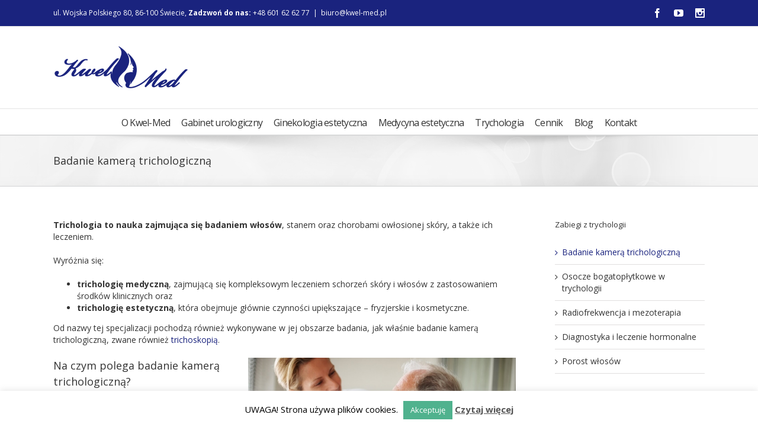

--- FILE ---
content_type: text/html; charset=UTF-8
request_url: https://kwel-med.pl/trychologia/badanie-kamera-trichologiczna/
body_size: 13991
content:
<!DOCTYPE html>
<html class="" xmlns="https://www.w3.org/1999/xhtml" lang="pl-PL" prefix="og: http://ogp.me/ns# fb: http://ogp.me/ns/fb#">
<head>
	
	<meta http-equiv="Content-Type" content="text/html; charset=utf-8"/>

	<title>Badanie kamerą trichologiczną Bydgoszcz, Świecie - Kwel-Med</title>

	<!--[if lte IE 8]>
	<script type="text/javascript" src="https://kwel-med.pl/wp-content/themes/Avada/assets/js/html5shiv.js"></script>
	<![endif]-->

	
	<meta name="viewport" content="width=device-width, initial-scale=1" />
			<link rel="shortcut icon" href="https://kwel-med.pl/wp-content/uploads/2018/01/favicon.ico" type="image/x-icon" />
	
			<!-- For iPhone -->
		<link rel="apple-touch-icon-precomposed" href="https://kwel-med.pl/wp-content/uploads/2018/01/apple-icon-57x57.png">
	
			<!-- For iPhone 4 Retina display -->
		<link rel="apple-touch-icon-precomposed" sizes="114x114" href="https://kwel-med.pl/wp-content/uploads/2018/01/apple-icon-114x114.png">
	
			<!-- For iPad -->
		<link rel="apple-touch-icon-precomposed" sizes="72x72" href="https://kwel-med.pl/wp-content/uploads/2018/01/apple-icon-72x72.png">
	
			<!-- For iPad Retina display -->
		<link rel="apple-touch-icon-precomposed" sizes="144x144" href="https://kwel-med.pl/wp-content/uploads/2018/01/apple-icon-144x144.png">
	
	
<!-- This site is optimized with the Yoast SEO plugin v11.6 - https://yoast.com/wordpress/plugins/seo/ -->
<meta name="description" content="Gabinet medycyny estetycznej Kwel-Med zajmuje się zaganieniami z trychologii w tym badaniem kamerą trichologiczną.Zapraszamy pacjentów z Bydgoszczy i okolic"/>
<link rel="canonical" href="https://kwel-med.pl/trychologia/badanie-kamera-trichologiczna/" />
<meta property="og:locale" content="pl_PL" />
<meta property="og:type" content="article" />
<meta property="og:title" content="Badanie kamerą trichologiczną Bydgoszcz, Świecie - Kwel-Med" />
<meta property="og:description" content="Gabinet medycyny estetycznej Kwel-Med zajmuje się zaganieniami z trychologii w tym badaniem kamerą trichologiczną.Zapraszamy pacjentów z Bydgoszczy i okolic" />
<meta property="og:url" content="https://kwel-med.pl/trychologia/badanie-kamera-trichologiczna/" />
<meta property="og:site_name" content="Kwel-Med" />
<meta property="og:image" content="https://kwel-med.pl/wp-content/uploads/2016/09/starszy-pan-lekarz-300x200.jpg" />
<meta property="og:image:secure_url" content="https://kwel-med.pl/wp-content/uploads/2016/09/starszy-pan-lekarz-300x200.jpg" />
<meta name="twitter:card" content="summary" />
<meta name="twitter:description" content="Gabinet medycyny estetycznej Kwel-Med zajmuje się zaganieniami z trychologii w tym badaniem kamerą trichologiczną.Zapraszamy pacjentów z Bydgoszczy i okolic" />
<meta name="twitter:title" content="Badanie kamerą trichologiczną Bydgoszcz, Świecie - Kwel-Med" />
<meta name="twitter:image" content="https://kwel-med.pl/wp-content/uploads/2016/09/starszy-pan-lekarz-300x200.jpg" />
<script type='application/ld+json' class='yoast-schema-graph yoast-schema-graph--main'>{"@context":"https://schema.org","@graph":[{"@type":"WebSite","@id":"https://kwel-med.pl/#website","url":"https://kwel-med.pl/","name":"Kwel-Med","potentialAction":{"@type":"SearchAction","target":"https://kwel-med.pl/?s={search_term_string}","query-input":"required name=search_term_string"}},{"@type":"ImageObject","@id":"https://kwel-med.pl/trychologia/badanie-kamera-trichologiczna/#primaryimage","url":"https://kwel-med.pl/wp-content/uploads/2016/09/starszy-pan-lekarz.jpg","width":1200,"height":800,"caption":"starszy calowiek rozmawia z lekarzem"},{"@type":"WebPage","@id":"https://kwel-med.pl/trychologia/badanie-kamera-trichologiczna/#webpage","url":"https://kwel-med.pl/trychologia/badanie-kamera-trichologiczna/","inLanguage":"pl-PL","name":"Badanie kamer\u0105 trichologiczn\u0105 Bydgoszcz, \u015awiecie - Kwel-Med","isPartOf":{"@id":"https://kwel-med.pl/#website"},"primaryImageOfPage":{"@id":"https://kwel-med.pl/trychologia/badanie-kamera-trichologiczna/#primaryimage"},"datePublished":"2016-09-15T09:49:27+00:00","dateModified":"2019-06-19T10:10:09+00:00","description":"Gabinet medycyny estetycznej Kwel-Med zajmuje si\u0119 zaganieniami z trychologii w tym badaniem kamer\u0105 trichologiczn\u0105.Zapraszamy pacjent\u00f3w z Bydgoszczy i okolic"}]}</script>
<!-- / Yoast SEO plugin. -->

<link rel='dns-prefetch' href='//fonts.googleapis.com' />

		<meta property="og:title" content="Badanie kamerą trichologiczną"/>
		<meta property="og:type" content="article"/>
		<meta property="og:url" content="https://kwel-med.pl/trychologia/badanie-kamera-trichologiczna/"/>
		<meta property="og:site_name" content="Kwel-Med"/>
		<meta property="og:description" content="Trichologia to nauka zajmująca się badaniem włosów, stanem oraz chorobami owłosionej skóry, a także ich leczeniem.

Wyróżnia się:

 	trichologię medyczną, zajmującą się kompleksowym leczeniem schorzeń skóry i włosów z zastosowaniem środków klinicznych oraz
 	trichologię estetyczną, która obejmuje głównie czynności upiększające – fryzjerskie i kosmetyczne.

Od nazwy tej specjalizacji pochodzą również wykonywane w jej obszarze badania, jak właśnie"/>

					<meta property="og:image" content="https://kwel-med.pl/wp-content/uploads/2017/04/kwel-med-logo-blue.png"/>
				<!-- This site uses the Google Analytics by MonsterInsights plugin v8.15 - Using Analytics tracking - https://www.monsterinsights.com/ -->
							<script src="//www.googletagmanager.com/gtag/js?id="  data-cfasync="false" data-wpfc-render="false" type="text/javascript" async></script>
			<script data-cfasync="false" data-wpfc-render="false" type="text/javascript">
				var mi_version = '8.15';
				var mi_track_user = true;
				var mi_no_track_reason = '';
				
								var disableStrs = [
										'ga-disable-G-627M3VDX3N',
														];

				/* Function to detect opted out users */
				function __gtagTrackerIsOptedOut() {
					for (var index = 0; index < disableStrs.length; index++) {
						if (document.cookie.indexOf(disableStrs[index] + '=true') > -1) {
							return true;
						}
					}

					return false;
				}

				/* Disable tracking if the opt-out cookie exists. */
				if (__gtagTrackerIsOptedOut()) {
					for (var index = 0; index < disableStrs.length; index++) {
						window[disableStrs[index]] = true;
					}
				}

				/* Opt-out function */
				function __gtagTrackerOptout() {
					for (var index = 0; index < disableStrs.length; index++) {
						document.cookie = disableStrs[index] + '=true; expires=Thu, 31 Dec 2099 23:59:59 UTC; path=/';
						window[disableStrs[index]] = true;
					}
				}

				if ('undefined' === typeof gaOptout) {
					function gaOptout() {
						__gtagTrackerOptout();
					}
				}
								window.dataLayer = window.dataLayer || [];

				window.MonsterInsightsDualTracker = {
					helpers: {},
					trackers: {},
				};
				if (mi_track_user) {
					function __gtagDataLayer() {
						dataLayer.push(arguments);
					}

					function __gtagTracker(type, name, parameters) {
						if (!parameters) {
							parameters = {};
						}

						if (parameters.send_to) {
							__gtagDataLayer.apply(null, arguments);
							return;
						}

						if (type === 'event') {
														parameters.send_to = monsterinsights_frontend.v4_id;
							var hookName = name;
							if (typeof parameters['event_category'] !== 'undefined') {
								hookName = parameters['event_category'] + ':' + name;
							}

							if (typeof MonsterInsightsDualTracker.trackers[hookName] !== 'undefined') {
								MonsterInsightsDualTracker.trackers[hookName](parameters);
							} else {
								__gtagDataLayer('event', name, parameters);
							}
							
													} else {
							__gtagDataLayer.apply(null, arguments);
						}
					}

					__gtagTracker('js', new Date());
					__gtagTracker('set', {
						'developer_id.dZGIzZG': true,
											});
										__gtagTracker('config', 'G-627M3VDX3N', {"forceSSL":"true","link_attribution":"true"} );
															window.gtag = __gtagTracker;										(function () {
						/* https://developers.google.com/analytics/devguides/collection/analyticsjs/ */
						/* ga and __gaTracker compatibility shim. */
						var noopfn = function () {
							return null;
						};
						var newtracker = function () {
							return new Tracker();
						};
						var Tracker = function () {
							return null;
						};
						var p = Tracker.prototype;
						p.get = noopfn;
						p.set = noopfn;
						p.send = function () {
							var args = Array.prototype.slice.call(arguments);
							args.unshift('send');
							__gaTracker.apply(null, args);
						};
						var __gaTracker = function () {
							var len = arguments.length;
							if (len === 0) {
								return;
							}
							var f = arguments[len - 1];
							if (typeof f !== 'object' || f === null || typeof f.hitCallback !== 'function') {
								if ('send' === arguments[0]) {
									var hitConverted, hitObject = false, action;
									if ('event' === arguments[1]) {
										if ('undefined' !== typeof arguments[3]) {
											hitObject = {
												'eventAction': arguments[3],
												'eventCategory': arguments[2],
												'eventLabel': arguments[4],
												'value': arguments[5] ? arguments[5] : 1,
											}
										}
									}
									if ('pageview' === arguments[1]) {
										if ('undefined' !== typeof arguments[2]) {
											hitObject = {
												'eventAction': 'page_view',
												'page_path': arguments[2],
											}
										}
									}
									if (typeof arguments[2] === 'object') {
										hitObject = arguments[2];
									}
									if (typeof arguments[5] === 'object') {
										Object.assign(hitObject, arguments[5]);
									}
									if ('undefined' !== typeof arguments[1].hitType) {
										hitObject = arguments[1];
										if ('pageview' === hitObject.hitType) {
											hitObject.eventAction = 'page_view';
										}
									}
									if (hitObject) {
										action = 'timing' === arguments[1].hitType ? 'timing_complete' : hitObject.eventAction;
										hitConverted = mapArgs(hitObject);
										__gtagTracker('event', action, hitConverted);
									}
								}
								return;
							}

							function mapArgs(args) {
								var arg, hit = {};
								var gaMap = {
									'eventCategory': 'event_category',
									'eventAction': 'event_action',
									'eventLabel': 'event_label',
									'eventValue': 'event_value',
									'nonInteraction': 'non_interaction',
									'timingCategory': 'event_category',
									'timingVar': 'name',
									'timingValue': 'value',
									'timingLabel': 'event_label',
									'page': 'page_path',
									'location': 'page_location',
									'title': 'page_title',
								};
								for (arg in args) {
																		if (!(!args.hasOwnProperty(arg) || !gaMap.hasOwnProperty(arg))) {
										hit[gaMap[arg]] = args[arg];
									} else {
										hit[arg] = args[arg];
									}
								}
								return hit;
							}

							try {
								f.hitCallback();
							} catch (ex) {
							}
						};
						__gaTracker.create = newtracker;
						__gaTracker.getByName = newtracker;
						__gaTracker.getAll = function () {
							return [];
						};
						__gaTracker.remove = noopfn;
						__gaTracker.loaded = true;
						window['__gaTracker'] = __gaTracker;
					})();
									} else {
										console.log("");
					(function () {
						function __gtagTracker() {
							return null;
						}

						window['__gtagTracker'] = __gtagTracker;
						window['gtag'] = __gtagTracker;
					})();
									}
			</script>
				<!-- / Google Analytics by MonsterInsights -->
		<link rel='stylesheet' id='wp-block-library-css'  href='https://kwel-med.pl/wp-includes/css/dist/block-library/style.min.css?ver=5.1.21' type='text/css' media='all' />
<link rel='stylesheet' id='wp-components-css'  href='https://kwel-med.pl/wp-includes/css/dist/components/style.min.css?ver=5.1.21' type='text/css' media='all' />
<link rel='stylesheet' id='wp-editor-font-css'  href='https://fonts.googleapis.com/css?family=Noto+Serif%3A400%2C400i%2C700%2C700i&#038;ver=5.1.21' type='text/css' media='all' />
<link rel='stylesheet' id='wp-nux-css'  href='https://kwel-med.pl/wp-includes/css/dist/nux/style.min.css?ver=5.1.21' type='text/css' media='all' />
<link rel='stylesheet' id='wp-editor-css'  href='https://kwel-med.pl/wp-includes/css/dist/editor/style.min.css?ver=5.1.21' type='text/css' media='all' />
<link rel='stylesheet' id='block-robo-gallery-style-css-css'  href='https://kwel-med.pl/wp-content/plugins/robo-gallery/includes/extensions/block/dist/blocks.style.build.css?ver=2.8.34' type='text/css' media='all' />
<link rel='stylesheet' id='contact-form-7-css'  href='https://kwel-med.pl/wp-content/plugins/contact-form-7/includes/css/styles.css?ver=5.1.9' type='text/css' media='all' />
<link rel='stylesheet' id='cookie-law-info-css'  href='https://kwel-med.pl/wp-content/plugins/cookie-law-info/public/css/cookie-law-info-public.css?ver=1.9.4' type='text/css' media='all' />
<link rel='stylesheet' id='cookie-law-info-gdpr-css'  href='https://kwel-med.pl/wp-content/plugins/cookie-law-info/public/css/cookie-law-info-gdpr.css?ver=1.9.4' type='text/css' media='all' />
<link rel='stylesheet' id='rs-plugin-settings-css'  href='https://kwel-med.pl/wp-content/plugins/revslider/public/assets/css/settings.css?ver=5.4.1' type='text/css' media='all' />
<style id='rs-plugin-settings-inline-css' type='text/css'>
#rs-demo-id {}
</style>
<link rel='stylesheet' id='ivory-search-styles-css'  href='https://kwel-med.pl/wp-content/plugins/add-search-to-menu/public/css/ivory-search.min.css?ver=4.6.4' type='text/css' media='all' />
<link rel='stylesheet' id='avada-google-fonts-css'  href='https://fonts.googleapis.com/css?family=Open+Sans%3A400%2C400italic%2C700%2C700italic&#038;subset=latin%2Clatin-ext&#038;ver=5.1.21' type='text/css' media='all' />
<link rel='stylesheet' id='avada-stylesheet-css'  href='https://kwel-med.pl/wp-content/themes/Avada/style.css?ver=3.8.7' type='text/css' media='all' />
<!--[if lte IE 9]>
<link rel='stylesheet' id='avada-shortcodes-css'  href='https://kwel-med.pl/wp-content/themes/Avada/shortcodes.css?ver=3.8.7' type='text/css' media='all' />
<![endif]-->
<link rel='stylesheet' id='fontawesome-css'  href='https://kwel-med.pl/wp-content/themes/Avada/assets/fonts/fontawesome/font-awesome.css?ver=3.8.7' type='text/css' media='all' />
<!--[if lte IE 9]>
<link rel='stylesheet' id='avada-IE-fontawesome-css'  href='https://kwel-med.pl/wp-content/themes/Avada/assets/fonts/fontawesome/font-awesome.css?ver=3.8.7' type='text/css' media='all' />
<![endif]-->
<!--[if lte IE 8]>
<link rel='stylesheet' id='avada-IE8-css'  href='https://kwel-med.pl/wp-content/themes/Avada/assets/css/ie8.css?ver=3.8.7' type='text/css' media='all' />
<![endif]-->
<!--[if IE]>
<link rel='stylesheet' id='avada-IE-css'  href='https://kwel-med.pl/wp-content/themes/Avada/assets/css/ie.css?ver=3.8.7' type='text/css' media='all' />
<![endif]-->
<link rel='stylesheet' id='avada-iLightbox-css'  href='https://kwel-med.pl/wp-content/themes/Avada/ilightbox.css?ver=3.8.7' type='text/css' media='all' />
<link rel='stylesheet' id='avada-animations-css'  href='https://kwel-med.pl/wp-content/themes/Avada/animations.css?ver=3.8.7' type='text/css' media='all' />
<link rel='stylesheet' id='avada-dynamic-css-css'  href='//kwel-med.pl/wp-content/uploads/avada-styles/avada-1340.css?timestamp=1733402899&#038;ver=5.1.21' type='text/css' media='all' />

<script data-cfasync="false" data-wpfc-render="false" type="text/javascript" id='monsterinsights-frontend-script-js-extra'>/* <![CDATA[ */
var monsterinsights_frontend = {"js_events_tracking":"true","download_extensions":"doc,pdf,ppt,zip,xls,docx,pptx,xlsx","inbound_paths":"[{\"path\":\"\\\/go\\\/\",\"label\":\"affiliate\"},{\"path\":\"\\\/recommend\\\/\",\"label\":\"affiliate\"}]","home_url":"https:\/\/kwel-med.pl","hash_tracking":"false","ua":"","v4_id":"G-627M3VDX3N"};/* ]]> */
</script>
<script type='text/javascript' src='https://kwel-med.pl/wp-includes/js/jquery/jquery.js?ver=1.12.4'></script>

<script type='text/javascript'>
/* <![CDATA[ */
var Cli_Data = {"nn_cookie_ids":[],"cookielist":[],"ccpaEnabled":"","ccpaRegionBased":"","ccpaBarEnabled":"","ccpaType":"gdpr","js_blocking":"","custom_integration":"","triggerDomRefresh":""};
var cli_cookiebar_settings = {"animate_speed_hide":"500","animate_speed_show":"500","background":"#fff","border":"#50b28e","border_on":"","button_1_button_colour":"#50b28e","button_1_button_hover":"#408e72","button_1_link_colour":"#ffffff","button_1_as_button":"1","button_1_new_win":"","button_2_button_colour":"#50b28e","button_2_button_hover":"#408e72","button_2_link_colour":"#555555","button_2_as_button":"","button_2_hidebar":"1","button_3_button_colour":"#000","button_3_button_hover":"#000000","button_3_link_colour":"#fff","button_3_as_button":"1","button_3_new_win":"","button_4_button_colour":"#000","button_4_button_hover":"#000000","button_4_link_colour":"#fff","button_4_as_button":"1","font_family":"inherit","header_fix":"","notify_animate_hide":"1","notify_animate_show":"","notify_div_id":"#cookie-law-info-bar","notify_position_horizontal":"right","notify_position_vertical":"bottom","scroll_close":"","scroll_close_reload":"","accept_close_reload":"","reject_close_reload":"","showagain_tab":"1","showagain_background":"#fff","showagain_border":"#000","showagain_div_id":"#cookie-law-info-again","showagain_x_position":"100px","text":"#000","show_once_yn":"","show_once":"10000","logging_on":"","as_popup":"","popup_overlay":"1","bar_heading_text":"","cookie_bar_as":"banner","popup_showagain_position":"bottom-right","widget_position":"left"};
var log_object = {"ajax_url":"https:\/\/kwel-med.pl\/wp-admin\/admin-ajax.php"};
/* ]]> */
</script>

<link rel='https://api.w.org/' href='https://kwel-med.pl/wp-json/' />
<link rel="EditURI" type="application/rsd+xml" title="RSD" href="https://kwel-med.pl/xmlrpc.php?rsd" />
<link rel="wlwmanifest" type="application/wlwmanifest+xml" href="https://kwel-med.pl/wp-includes/wlwmanifest.xml" /> 
<link rel='shortlink' href='https://kwel-med.pl/?p=1340' />
<link rel="alternate" type="application/json+oembed" href="https://kwel-med.pl/wp-json/oembed/1.0/embed?url=https%3A%2F%2Fkwel-med.pl%2Ftrychologia%2Fbadanie-kamera-trichologiczna%2F" />
<link rel="alternate" type="text/xml+oembed" href="https://kwel-med.pl/wp-json/oembed/1.0/embed?url=https%3A%2F%2Fkwel-med.pl%2Ftrychologia%2Fbadanie-kamera-trichologiczna%2F&#038;format=xml" />
<!-- Meta Pixel Code -->
<script>
!function(f,b,e,v,n,t,s)
{if(f.fbq)return;n=f.fbq=function(){n.callMethod?
n.callMethod.apply(n,arguments):n.queue.push(arguments)};
if(!f._fbq)f._fbq=n;n.push=n;n.loaded=!0;n.version='2.0';
n.queue=[];t=b.createElement(e);t.async=!0;
t.src=v;s=b.getElementsByTagName(e)[0];
s.parentNode.insertBefore(t,s)}(window, document,'script',
'https://connect.facebook.net/en_US/fbevents.js');
fbq('init', '491013539289378');
fbq('track', 'PageView');
</script>
<noscript><img height="1" width="1" style="display:none"
src="https://www.facebook.com/tr?id=491013539289378&ev=PageView&noscript=1 https://www.facebook.com/tr?id=491013539289378&ev=PageView&noscript=1" /></noscript>
<!-- End Meta Pixel Code -->
<!-- WordPress Facebook Integration Begin -->
<!-- Facebook Pixel Code -->
<script>
!function(f,b,e,v,n,t,s){if(f.fbq)return;n=f.fbq=function(){n.callMethod?
n.callMethod.apply(n,arguments):n.queue.push(arguments)};if(!f._fbq)f._fbq=n;
n.push=n;n.loaded=!0;n.version='2.0';n.queue=[];t=b.createElement(e);t.async=!0;
t.src=v;s=b.getElementsByTagName(e)[0];s.parentNode.insertBefore(t,s)}(window,
document,'script','https://connect.facebook.net/en_US/fbevents.js');
fbq('init', '833583853920540', {}, {
    "agent": "wordpress-5.1.21-1.7.5"
});

fbq('track', 'PageView', {
    "source": "wordpress",
    "version": "5.1.21",
    "pluginVersion": "1.7.5"
});

<!-- Support AJAX add to cart -->
if(typeof jQuery != 'undefined') {
  jQuery(document).ready(function($){
    jQuery('body').on('added_to_cart', function(event) {

      // Ajax action.
      $.get('?wc-ajax=fb_inject_add_to_cart_event', function(data) {
        $('head').append(data);
      });

    });
  });
}
<!-- End Support AJAX add to cart -->

</script>
<!-- DO NOT MODIFY -->
<!-- End Facebook Pixel Code -->
<!-- WordPress Facebook Integration end -->
      
<!-- Facebook Pixel Code -->
<noscript>
<img height="1" width="1" style="display:none"
src="https://www.facebook.com/tr?id=833583853920540&ev=PageView&noscript=1"/>
</noscript>
<!-- DO NOT MODIFY -->
<!-- End Facebook Pixel Code -->
    			<script type="text/javascript">
				var cli_flush_cache = true;
			</script>
<!--[if IE 9]> <script>var _fusionParallaxIE9 = true;</script> <![endif]--><meta name="generator" content="Powered by Slider Revolution 5.4.1 - responsive, Mobile-Friendly Slider Plugin for WordPress with comfortable drag and drop interface." />

<!-- Facebook Pixel Code -->
<script>
!function(f,b,e,v,n,t,s)
{if(f.fbq)return;n=f.fbq=function(){n.callMethod?
n.callMethod.apply(n,arguments):n.queue.push(arguments)};
if(!f._fbq)f._fbq=n;n.push=n;n.loaded=!0;n.version='2.0';
n.queue=[];t=b.createElement(e);t.async=!0;
t.src=v;s=b.getElementsByTagName(e)[0];
s.parentNode.insertBefore(t,s)}(window, document,'script',
'https://connect.facebook.net/en_US/fbevents.js');
fbq('init', '338100584334479');
fbq('track', 'PageView');
</script>
<!-- End Facebook Pixel Code -->


	
	<!--[if lte IE 8]>
	<script type="text/javascript">
	jQuery(document).ready(function() {
	var imgs, i, w;
	var imgs = document.getElementsByTagName( 'img' );
	for( i = 0; i < imgs.length; i++ ) {
		w = imgs[i].getAttribute( 'width' );
		imgs[i].removeAttribute( 'width' );
		imgs[i].removeAttribute( 'height' );
	}
	});
	</script>

	<script src="https://kwel-med.pl/wp-content/themes/Avada/assets/js/excanvas.js"></script>

	<![endif]-->

	<!--[if lte IE 9]>
	<script type="text/javascript">
	jQuery(document).ready(function() {

	// Combine inline styles for body tag
	jQuery('body').each( function() {
		var combined_styles = '<style type="text/css">';

		jQuery( this ).find( 'style' ).each( function() {
			combined_styles += jQuery(this).html();
			jQuery(this).remove();
		});

		combined_styles += '</style>';

		jQuery( this ).prepend( combined_styles );
	});
	});
	</script>

	<![endif]-->

	<script type="text/javascript">
		var doc = document.documentElement;
		doc.setAttribute('data-useragent', navigator.userAgent);
	</script>

	<!-- Google Tag Manager -->
<script>(function(w,d,s,l,i){w[l]=w[l]||[];w[l].push({'gtm.start':
new Date().getTime(),event:'gtm.js'});var f=d.getElementsByTagName(s)[0],
j=d.createElement(s),dl=l!='dataLayer'?'&l='+l:'';j.async=true;j.src=
'https://www.googletagmanager.com/gtm.js?id='+i+dl;f.parentNode.insertBefore(j,f);
})(window,document,'script','dataLayer','GTM-TS8K27B');</script>
<!-- End Google Tag Manager -->

<!-- Global site tag (gtag.js) - Google Analytics -->
<script async src="https://www.googletagmanager.com/gtag/js?id=UA-71213812-1"></script>
<script>
window.dataLayer = window.dataLayer || [];
function gtag(){dataLayer.push(arguments);}
gtag('js', new Date());

gtag('config', 'UA-71213812-1');
</script>		<meta name="facebook-domain-verification" content="n1l8nzi0e6z5y2hj67bz0d85nnp34s" /></head>
<body class="page-template-default page page-id-1340 page-child parent-pageid-152 Avada fusion-body no-tablet-sticky-header no-mobile-sticky-header no-mobile-slidingbar no-mobile-totop mobile-logo-pos-left layout-wide-mode has-sidebar menu-text-align-center mobile-menu-design-modern fusion-image-hovers" data-spy="scroll">
			<div id="wrapper" class="">
		<div id="home" style="position:relative;top:1px;"></div>
				
					<div class="fusion-header-wrapper">
				<div class="fusion-header-v5 fusion-logo-left fusion-sticky-menu-1 fusion-sticky-logo-1 fusion-mobile-logo-1 fusion-mobile-menu-design-modern fusion-sticky-menu-only fusion-header-menu-align-center">
													
			<div class="fusion-secondary-header">
				<div class="fusion-row">
											<div class="fusion-alignleft"><div class="fusion-contact-info">ul. Wojska Polskiego 80, 86-100 Świecie, <strong>Zadzwoń do nas:</strong> <a href="tel:+48601626277">+48 601 62 62 77<span class="fusion-header-separator">|</span><a href="mailto:biuro@kwel-med.pl">biuro@kwel-med.pl</a></div></div>
																<div class="fusion-alignright"><div class="fusion-social-links-header"><div class="fusion-social-networks"><div class="fusion-social-networks-wrapper"><a class="fusion-social-network-icon fusion-tooltip fusion-facebook fusion-icon-facebook" style="color:#ffffff;" target="_blank" href="https://www.facebook.com/kwelmed" data-placement="bottom" data-title="Facebook" data-toggle="tooltip" title="Facebook"></a><a class="fusion-social-network-icon fusion-tooltip fusion-youtube fusion-icon-youtube" style="color:#ffffff;" target="_blank" href="https://www.youtube.com/channel/UCMRiUrE64cPrsQKMWD3l2OA/videos" data-placement="bottom" data-title="Youtube" data-toggle="tooltip" title="Youtube"></a><a class="fusion-social-network-icon fusion-tooltip fusion-instagram fusion-icon-instagram fusion-last-social-icon" style="color:#ffffff;" target="_blank" href="https://www.instagram.com/kwelmed/" data-placement="bottom" data-title="Instagram" data-toggle="tooltip" title="Instagram"></a></div></div></div></div>
									</div>
			</div>
				<div class="fusion-header-sticky-height"></div>
		<div class="fusion-sticky-header-wrapper"> <!-- start fusion sticky header wrapper -->
			<div class="fusion-header">
				<div class="fusion-row">
					
		<div class="fusion-logo" data-margin-top="31px" data-margin-bottom="31px" data-margin-left="0px" data-margin-right="0px">
										<a class="fusion-logo-link" href="https://kwel-med.pl" title="Klinika Kwel Med">
					
																						
					<img src="https://kwel-med.pl/wp-content/uploads/2017/04/kwel-med-logo-blue.png" width="243" height="85" alt="Kwel-Med" class="fusion-logo-1x fusion-standard-logo" />
																<img src="https://kwel-med.pl/wp-content/uploads/2017/04/kwel-med-logo-blue.png" width="243" height="85" alt="Kwel-Med" class="fusion-standard-logo fusion-logo-2x" />
					
					<!-- mobile logo -->
											
						<img src="https://kwel-med.pl/wp-content/uploads/2017/04/kwel-med-logo-blue.png" alt="Kwel-Med" class="fusion-logo-1x fusion-mobile-logo-1x" />

																			<img src="https://kwel-med.pl/wp-content/uploads/2017/04/kwel-med-logo-blue.png" alt="Kwel-Med" class="fusion-logo-2x fusion-mobile-logo-2x" />
											
					<!-- sticky header logo -->
									</a>
															</div>
							<div class="fusion-mobile-menu-icons"><a href="#" class="fusion-icon fusion-icon-bars"></a></div>				</div>
			</div>
					<div class="fusion-secondary-main-menu">
			<div class="fusion-row">
				<div class="fusion-main-menu"><ul id="menu-glowne-menu" class="fusion-menu"><li  id="menu-item-71"  class="menu-item menu-item-type-post_type menu-item-object-page menu-item-71"  ><a  title="Kwel-Med" href="https://kwel-med.pl/o-nas/"><span class="menu-text">O Kwel-Med</span></a></li>
<li  id="menu-item-80"  class="menu-item menu-item-type-post_type menu-item-object-page menu-item-80"  ><a  title="Urolog" href="https://kwel-med.pl/urolog/"><span class="menu-text">Gabinet urologiczny</span></a></li>
<li  id="menu-item-1185"  class="menu-item menu-item-type-post_type menu-item-object-page menu-item-1185"  ><a  title="Ginekologia estetyczna" href="https://kwel-med.pl/ginekologia-estetyczna/"><span class="menu-text">Ginekologia estetyczna</span></a></li>
<li  id="menu-item-77"  class="menu-item menu-item-type-post_type menu-item-object-page menu-item-77"  ><a  title="Zabiegi medycyny estetycznej" href="https://kwel-med.pl/medycyna-estetyczna/"><span class="menu-text">Medycyna estetyczna</span></a></li>
<li  id="menu-item-156"  class="menu-item menu-item-type-post_type menu-item-object-page current-page-ancestor menu-item-156"  ><a  title="Trycholog" href="https://kwel-med.pl/trychologia/"><span class="menu-text">Trychologia</span></a></li>
<li  id="menu-item-535"  class="menu-item menu-item-type-post_type menu-item-object-page menu-item-535"  ><a  title="Cennik Kwel-Med" href="https://kwel-med.pl/cennik/"><span class="menu-text">Cennik</span></a></li>
<li  id="menu-item-635"  class="menu-item menu-item-type-post_type menu-item-object-page menu-item-635"  ><a  title="Blog urologa" href="https://kwel-med.pl/blog/"><span class="menu-text">Blog</span></a></li>
<li  id="menu-item-83"  class="menu-item menu-item-type-post_type menu-item-object-page menu-item-83"  ><a  title="Kontakt z Kwel Med" href="https://kwel-med.pl/kontakt/"><span class="menu-text">Kontakt</span></a></li>
</ul></div><div class="fusion-main-menu fusion-sticky-menu"><ul id="menu-glowne-menu-1" class="fusion-menu"><li   class="menu-item menu-item-type-post_type menu-item-object-page menu-item-71"  ><a  title="Kwel-Med" href="https://kwel-med.pl/o-nas/"><span class="menu-text">O Kwel-Med</span></a></li>
<li   class="menu-item menu-item-type-post_type menu-item-object-page menu-item-80"  ><a  title="Urolog" href="https://kwel-med.pl/urolog/"><span class="menu-text">Gabinet urologiczny</span></a></li>
<li   class="menu-item menu-item-type-post_type menu-item-object-page menu-item-1185"  ><a  title="Ginekologia estetyczna" href="https://kwel-med.pl/ginekologia-estetyczna/"><span class="menu-text">Ginekologia estetyczna</span></a></li>
<li   class="menu-item menu-item-type-post_type menu-item-object-page menu-item-77"  ><a  title="Zabiegi medycyny estetycznej" href="https://kwel-med.pl/medycyna-estetyczna/"><span class="menu-text">Medycyna estetyczna</span></a></li>
<li   class="menu-item menu-item-type-post_type menu-item-object-page current-page-ancestor menu-item-156"  ><a  title="Trycholog" href="https://kwel-med.pl/trychologia/"><span class="menu-text">Trychologia</span></a></li>
<li   class="menu-item menu-item-type-post_type menu-item-object-page menu-item-535"  ><a  title="Cennik Kwel-Med" href="https://kwel-med.pl/cennik/"><span class="menu-text">Cennik</span></a></li>
<li   class="menu-item menu-item-type-post_type menu-item-object-page menu-item-635"  ><a  title="Blog urologa" href="https://kwel-med.pl/blog/"><span class="menu-text">Blog</span></a></li>
<li   class="menu-item menu-item-type-post_type menu-item-object-page menu-item-83"  ><a  title="Kontakt z Kwel Med" href="https://kwel-med.pl/kontakt/"><span class="menu-text">Kontakt</span></a></li>
</ul></div><div class="fusion-mobile-nav-holder"></div><div class="fusion-mobile-nav-holder fusion-mobile-sticky-nav-holder"></div>							</div>
		</div>
	</div> <!-- end fusion sticky header wrapper -->
					</div>
				<div class="fusion-clearfix"></div>
			</div>
					
		<div id="sliders-container">
					</div>
				
							<div class="fusion-page-title-bar fusion-page-title-bar-none fusion-page-title-bar-left">
			<div class="fusion-page-title-row">
				<div class="fusion-page-title-wrapper">
					<div class="fusion-page-title-captions">
																											<h1>Badanie kamerą trichologiczną</h1>

													
											</div>

																				</div>
			</div>
		</div>
				
		
		
						<div id="main" class="clearfix " style="">
			<div class="fusion-row" style="">
	<div id="content" style="float: left;">
				<div id="post-1340" class="post-1340 page type-page status-publish hentry">
																					<div class="post-content">
				<p><strong>Trichologia to nauka zajmująca się badaniem włosów</strong>, stanem oraz chorobami owłosionej skóry, a także ich leczeniem.</p>
<p>Wyróżnia się:</p>
<ul>
<li><strong>trichologię medyczną</strong>, zajmującą się kompleksowym leczeniem schorzeń skóry i włosów z zastosowaniem środków klinicznych oraz</li>
<li><strong>trichologię estetyczną</strong>, która obejmuje głównie czynności upiększające – fryzjerskie i kosmetyczne.</li>
</ul>
<p>Od nazwy tej specjalizacji pochodzą również wykonywane w jej obszarze badania, jak właśnie badanie kamerą trichologiczną, zwane również <a title="Trychologia" href="/trychologia/">trichoskopią</a>.</p>
<h2><img class="alignright wp-image-1637" src="https://kwel-med.pl/wp-content/uploads/2016/09/starszy-pan-lekarz-300x200.jpg" alt="Badanie kamerą trichologiczną Bydgoszcz" width="452" height="301" srcset="https://kwel-med.pl/wp-content/uploads/2016/09/starszy-pan-lekarz-300x200.jpg 300w, https://kwel-med.pl/wp-content/uploads/2016/09/starszy-pan-lekarz-768x512.jpg 768w, https://kwel-med.pl/wp-content/uploads/2016/09/starszy-pan-lekarz-1024x683.jpg 1024w, https://kwel-med.pl/wp-content/uploads/2016/09/starszy-pan-lekarz.jpg 1200w" sizes="(max-width: 452px) 100vw, 452px" /></h2>
<h2 style="text-align: left;">Na czym polega badanie kamerą trichologiczną?</h2>
<p>Jest to oczywiście badanie nieinwazyjne i bezbolesne, przeprowadzane z użyciem kamery i komputera. Kamera trichologiczna jest przykładana przez lekarza do skóry głowy pacjenta dzięki czemu uzyskuje się jej powiększenie do 250 razy. Bada się w ten sposób zarówno stan skóry, jak i mieszków włosowych. W międzyczasie wykonuje się zdjęcia, która służą do oceny postępów leczenia.</p>
<p><strong>W przypadku wypadania włosów, przy braku chorób skóry, bada się jedynie włosy.</strong> W tym celu usuwa się nieznaczną ich ilość z głowy pacjenta, a następnie za pomocą aparatu analizuje się próbki. Ocenie poddawane są mieszki włosowe i łodygi włosów, co prowadzi do ustalenia przyczyn m.in. łysienia, a w konsekwencji odpowiedniego doboru metody leczenia (ogólnego i/lub miejscowego).</p>
<h2 style="text-align: left;">W jakim celu stosuje się badanie kamerą trichologiczną?</h2>
<p><strong>W przypadku braku chorób skóry</strong> – zazwyczaj głowy, badanie stosuje się w ocenie nadmiernego wypadania włosów i ich utraty.</p>
<p>Do najczęstszych typów zaburzeń, w których diagnostyka ta ma zastosowanie, należą:</p>
<ul>
<li><strong>łysienie rozlane</strong> (androgenowe, telogenowe, plackowate rozlane),</li>
<li><strong>łysienie ogniskowe</strong> (łysienie plackowate, wszystkie typy łysienia bliznowaciejącego i dermatozy);</li>
</ul>
<p>a także w wielu innych stanach, m.in.:</p>
<ul>
<li>anomaliach struktury włosów,</li>
<li>w przypadku ciemieniuchy,</li>
<li>łupieżu,</li>
<li>łojotoku,</li>
<li>łuszczycy,</li>
<li>podrażnieniu i świądzie,</li>
<li>wypadaniu włosów w czasie dojrzewania i po porodzie,</li>
<li>oraz hiperhydrozie.</li>
</ul>
<blockquote><p>Wykonanie trichoskopii zaleca się w każdym wypadku łysienia u kobiet. Podobnie w przypadku mężczyzn z wyłączeniem łysienia typu męskiego (androgenowego).</p></blockquote>
<h3 style="text-align: left;">Specyfika badań</h3>
<p>Ponadto do badania istnieją wskazania w przypadku genetycznie uwarunkowanych zespołów uszkodzenia łodygi włosa. Przed badaniem należy umyć włosy bez stosowania jakichkolwiek kosmetyków do ich układania. Włosy farbowane wymagają kilkakrotnego umycia.</p>
<p>Nasza poradnia medyczna <a title="Gabinet medycyny estetycznej" href="/">Kwel-Med</a> <strong>mieszcząca się w Świeciu, w pobliżu Bydgoszczy, </strong>zajmuje się nie tylko diagnostyką, lecz również leczeniem chorób owłosionych miejsc ciała.</p>
							</div>
																	</div>
					</div>
	<div id="sidebar" class="sidebar fusion-widget-area fusion-content-widget-area" style="float: right;">
	<div id="nav_menu-12" class="widget widget_nav_menu"><div class="heading"><h4 class="widget-title">Zabiegi z trychologii</h4></div><div class="menu-trychologia-container"><ul id="menu-trychologia" class="menu"><li id="menu-item-1343" class="menu-item menu-item-type-post_type menu-item-object-page current-menu-item page_item page-item-1340 current_page_item menu-item-1343"><a title="Badanie kamerą trichologiczną" href="https://kwel-med.pl/trychologia/badanie-kamera-trichologiczna/" aria-current="page">Badanie kamerą trichologiczną</a></li>
<li id="menu-item-1344" class="menu-item menu-item-type-post_type menu-item-object-page menu-item-1344"><a title="Osocze bogatopłytkowe" href="https://kwel-med.pl/trychologia/osocze-bogatoplytkowe/">Osocze bogatopłytkowe w trychologii</a></li>
<li id="menu-item-1345" class="menu-item menu-item-type-post_type menu-item-object-page menu-item-1345"><a title="Radiofrekwencja i mezoterapia" href="https://kwel-med.pl/trychologia/radiofrekwencja-i-mezoterapia/">Radiofrekwencja i mezoterapia</a></li>
<li id="menu-item-1346" class="menu-item menu-item-type-post_type menu-item-object-page menu-item-1346"><a title="Diagnostyka i leczenie hormonalne" href="https://kwel-med.pl/trychologia/diagnostyka-i-leczenie-hormonalne/">Diagnostyka i leczenie hormonalne</a></li>
<li id="menu-item-1360" class="menu-item menu-item-type-post_type menu-item-object-page menu-item-1360"><a title="Porost włosów" href="https://kwel-med.pl/trychologia/porost-wlosow/">Porost włosów</a></li>
</ul></div></div><div id="custom_html-2" class="widget_text widget widget_custom_html"><div class="textwidget custom-html-widget"><p style="font-weight: bold;">Zapisy odbywają się telefonicznie pod numerem:</p>
<p style="font-weight: bold; line-height: 1.5em; text-align: center;"><a style="font-size: 1.5em; color: #1a237e;" href="tel:+48601626277">601 626 277</a></p></div></div></div>
				</div>  <!-- fusion-row -->
			</div>  <!-- #main -->

			<div class="fusion-footer">						<footer class="fusion-footer-widget-area fusion-widget-area">
							<div class="fusion-row">
								<div class="fusion-columns fusion-columns-2 fusion-widget-area">

									<div class="fusion-column col-lg-6 col-md-6 col-sm-6"><div id="text-2" class="fusion-footer-widget-column widget widget_text"><h4 class="widget-title">Dane kontaktowe</h4>			<div class="textwidget"><div itemscope itemtype="http://schema.org/LocalBusiness">
	<div itemprop="name">Centrum Medyczne "KWEL-MED" Sp. z o.o. </div> <br />
	<div itemtype="http://schema.org/PostalAddress" itemscope="" itemprop="address">
		<div itemprop="streetAddress">ul. Wojska Polskiego 80</div>
		<div><span itemprop="postalCode">86-100</span> <span itemprop="addressLocality">Świecie</span></div> (ok. 50 km od Bydgoszczy)<br /> 
	</div>
	<div>Tel: <span itemprop="telephone"><a href="tel:+48601626277">601 62 62 77</a></span></div>
	<div>E-mail: <span itemprop="email"><a href='mailto:biuro@kwel-med.pl'>biuro@kwel-med.pl</a></span></div>
	<meta itemprop="image" content="https://kwel-med.pl/wp-content/uploads/2017/04/kwel-med-logo-blue.png">

	<div itemtype="http://schema.org/GeoCoordinates" itemscope="" itemprop="geo">
		<meta itemprop="latitude" content="53.406986" />
		<meta itemprop="longitude" content="18.435736" />
	</div>
	
</div></div>
		<div style="clear:both;"></div></div></div><div class="fusion-column col-lg-6 col-md-6 col-sm-6"><div id="nav_menu-3" class="fusion-footer-widget-column widget widget_nav_menu"><h4 class="widget-title">Informacje ogólne</h4><div class="menu-stopka-informacje-container"><ul id="menu-stopka-informacje" class="menu"><li id="menu-item-904" class="menu-item menu-item-type-post_type menu-item-object-page menu-item-904"><a title="MediRaty" href="https://kwel-med.pl/mediraty/">MediRaty</a></li>
<li id="menu-item-1929" class="menu-item menu-item-type-post_type menu-item-object-page menu-item-1929"><a title="Regulamin bonów podarunkowych" href="https://kwel-med.pl/cennik/bon-podarunkowy/">Regulamin bonów podarunkowych</a></li>
</ul></div><div style="clear:both;"></div></div></div>
									<div class="fusion-clearfix"></div>
								</div> <!-- fusion-columns -->
							</div> <!-- fusion-row -->
						</footer> <!-- fusion-footer-area -->
											<footer id="footer" class="fusion-footer-copyright-area fusion-footer-copyright-center">
							<div class="fusion-row">
								<div class="fusion-copyright-content">

											<div class="fusion-copyright-notice">
			<div>Copyright 2020 gogler.pl</div>
		</div>
		
								</div> <!-- fusion-fusion-copyright-area-content -->
							</div> <!-- fusion-row -->
						</footer> <!-- #footer -->
					</div> <!-- fusion-footer -->
						</div> <!-- wrapper -->

		
		<a class="fusion-one-page-text-link fusion-page-load-link"></a>

		<!-- W3TC-include-js-head -->

		<!--googleoff: all--><div id="cookie-law-info-bar" data-nosnippet="true"><span>UWAGA! Strona używa plików cookies. <a role='button' tabindex='0' data-cli_action="accept" id="cookie_action_close_header"  class="medium cli-plugin-button cli-plugin-main-button cookie_action_close_header cli_action_button" style="display:inline-block; ">Akceptuję</a> <a href='https://kwel-med.pl/polityka-plikow-cookies/' id="CONSTANT_OPEN_URL" target="_blank"  class="cli-plugin-main-link"  style="display:inline-block;" >Czytaj więcej</a></span></div><div id="cookie-law-info-again" style="display:none;" data-nosnippet="true"><span id="cookie_hdr_showagain">Czytaj więcej</span></div><div class="cli-modal" data-nosnippet="true" id="cliSettingsPopup" tabindex="-1" role="dialog" aria-labelledby="cliSettingsPopup" aria-hidden="true">
  <div class="cli-modal-dialog" role="document">
    <div class="cli-modal-content cli-bar-popup">
      <button type="button" class="cli-modal-close" id="cliModalClose">
        <svg class="" viewBox="0 0 24 24"><path d="M19 6.41l-1.41-1.41-5.59 5.59-5.59-5.59-1.41 1.41 5.59 5.59-5.59 5.59 1.41 1.41 5.59-5.59 5.59 5.59 1.41-1.41-5.59-5.59z"></path><path d="M0 0h24v24h-24z" fill="none"></path></svg>
        <span class="wt-cli-sr-only">Close</span>
      </button>
      <div class="cli-modal-body">
        <div class="cli-container-fluid cli-tab-container">
    <div class="cli-row">
        <div class="cli-col-12 cli-align-items-stretch cli-px-0">
            <div class="cli-privacy-overview">
                <h4>Privacy Overview</h4>                <div class="cli-privacy-content">
                    <div class="cli-privacy-content-text">This website uses cookies to improve your experience while you navigate through the website. Out of these, the cookies that are categorized as necessary are stored on your browser as they are essential for the working of basic functionalities of the website. We also use third-party cookies that help us analyze and understand how you use this website. These cookies will be stored in your browser only with your consent. You also have the option to opt-out of these cookies. But opting out of some of these cookies may affect your browsing experience.</div>
                </div>
                <a class="cli-privacy-readmore" data-readmore-text="Show more" data-readless-text="Show less"></a>            </div>
        </div>
        <div class="cli-col-12 cli-align-items-stretch cli-px-0 cli-tab-section-container">
              
                                    <div class="cli-tab-section">
                        <div class="cli-tab-header">
                            <a role="button" tabindex="0" class="cli-nav-link cli-settings-mobile" data-target="necessary" data-toggle="cli-toggle-tab">
                                Necessary                            </a>
                            <div class="wt-cli-necessary-checkbox">
                        <input type="checkbox" class="cli-user-preference-checkbox"  id="wt-cli-checkbox-necessary" data-id="checkbox-necessary" checked="checked"  />
                        <label class="form-check-label" for="wt-cli-checkbox-necessary">Necessary</label>
                    </div>
                    <span class="cli-necessary-caption">Always Enabled</span>                         </div>
                        <div class="cli-tab-content">
                            <div class="cli-tab-pane cli-fade" data-id="necessary">
                                <p>Necessary cookies are absolutely essential for the website to function properly. This category only includes cookies that ensures basic functionalities and security features of the website. These cookies do not store any personal information.</p>
                            </div>
                        </div>
                    </div>
                              
                                    <div class="cli-tab-section">
                        <div class="cli-tab-header">
                            <a role="button" tabindex="0" class="cli-nav-link cli-settings-mobile" data-target="non-necessary" data-toggle="cli-toggle-tab">
                                Non-necessary                            </a>
                            <div class="cli-switch">
                        <input type="checkbox" id="wt-cli-checkbox-non-necessary" class="cli-user-preference-checkbox"  data-id="checkbox-non-necessary"  checked='checked' />
                        <label for="wt-cli-checkbox-non-necessary" class="cli-slider" data-cli-enable="Enabled" data-cli-disable="Disabled"><span class="wt-cli-sr-only">Non-necessary</span></label>
                    </div>                        </div>
                        <div class="cli-tab-content">
                            <div class="cli-tab-pane cli-fade" data-id="non-necessary">
                                <p>Any cookies that may not be particularly necessary for the website to function and is used specifically to collect user personal data via analytics, ads, other embedded contents are termed as non-necessary cookies. It is mandatory to procure user consent prior to running these cookies on your website.</p>
                            </div>
                        </div>
                    </div>
                            
        </div>
    </div>
</div>
      </div>
    </div>
  </div>
</div>
<div class="cli-modal-backdrop cli-fade cli-settings-overlay"></div>
<div class="cli-modal-backdrop cli-fade cli-popupbar-overlay"></div>
<!--googleon: all--><script type='text/javascript'>
/* <![CDATA[ */
var wpcf7 = {"apiSettings":{"root":"https:\/\/kwel-med.pl\/wp-json\/contact-form-7\/v1","namespace":"contact-form-7\/v1"},"cached":"1"};
/* ]]> */
</script>



<script type='text/javascript'>
/* <![CDATA[ */
var js_local_vars = {"admin_ajax":"https:\/\/kwel-med.pl\/wp-admin\/admin-ajax.php","admin_ajax_nonce":"33226f6f69","protocol":"1","theme_url":"https:\/\/kwel-med.pl\/wp-content\/themes\/Avada","dropdown_goto":"Go to...","mobile_nav_cart":"Shopping Cart","page_smoothHeight":"false","flex_smoothHeight":"false","language_flag":"","infinite_blog_finished_msg":"<em>All posts displayed.<\/em>","infinite_finished_msg":"<em>All items displayed.<\/em>","infinite_blog_text":"<em>Loading the next set of posts...<\/em>","portfolio_loading_text":"<em>Loading Portfolio Items...<\/em>","faqs_loading_text":"<em>Loading FAQ Items...<\/em>","order_actions":"Details","avada_rev_styles":"1","avada_styles_dropdowns":"0","blog_grid_column_spacing":"40","blog_pagination_type":"Pagination","body_font_size":"14","carousel_speed":"2500","custom_icon_image_retina":"","disable_mobile_animate_css":"1","disable_mobile_image_hovers":"0","portfolio_pagination_type":"Pagination","form_bg_color":"#ffffff","header_transparency":"0","header_padding_bottom":"0px","header_padding_top":"0px","header_position":"Top","header_sticky":"1","header_sticky_tablet":"0","header_sticky_mobile":"0","header_sticky_type2_layout":"menu_only","is_responsive":"1","is_ssl":"true","isotope_type":"masonry","layout_mode":"wide","lightbox_animation_speed":"Normal","lightbox_arrows":"1","lightbox_autoplay":"0","lightbox_behavior":"all","lightbox_desc":"1","lightbox_deeplinking":"1","lightbox_gallery":"1","lightbox_opacity":"0.9","lightbox_path":"vertical","lightbox_post_images":"1","lightbox_skin":"metro-white","lightbox_slideshow_speed":"5000","lightbox_social":"1","lightbox_title":"1","lightbox_video_height":"720","lightbox_video_width":"1280","logo_alignment":"Left","logo_margin_bottom":"31px","logo_margin_top":"31px","megamenu_max_width":"1100px","mobile_menu_design":"modern","nav_height":"40","nav_highlight_border":"3","page_title_fading":"0","pagination_video_slide":"0","related_posts_speed":"2500","retina_icon_height":"","retina_icon_width":"","submenu_slideout":"1","side_header_break_point":"800","sidenav_behavior":"Hover","site_width":"1100px","slider_position":"below","slideshow_autoplay":"1","slideshow_speed":"7000","smooth_scrolling":"1","status_lightbox":"0","status_totop_mobile":"0","status_vimeo":"1","status_yt":"0","testimonials_speed":"4000","tfes_animation":"sides","tfes_autoplay":"1","tfes_interval":"3000","tfes_speed":"800","tfes_width":"150","title_style_type":"double","typography_responsive":"0","typography_sensitivity":"0.6","typography_factor":"1.5","woocommerce_shop_page_columns":"4","sticky_header_shrinkage":"1","side_header_width":"0"};
/* ]]> */
</script>
 
<script type='text/javascript'>
	(function( request ){
		if ( ! window.fetch ) {
			return;
		}
		request.args.body = new URLSearchParams( request.args.body );
		fetch( request.url, request.args );
	}( {"url":"https:\/\/kwel-med.pl\/wp-admin\/admin-ajax.php?action=wpb_missed_scheduled_posts_publisher","args":{"method":"POST","body":"wpb_missed_scheduled_posts_publisher_nonce=99bb038a0d"}} ));
	
</script>
<script type='text/javascript'>
/* <![CDATA[ */
var IvorySearchVars = {"is_analytics_enabled":"1"};
/* ]]> */
</script>



<!-- Facebook Pixel Code -->
<noscript><img height="1" width="1" style="display:none"
src="https://www.facebook.com/tr?id=338100584334479&ev=PageView&noscript=1"
/></noscript>
<!-- End Facebook Pixel Code -->

<!-- Google Tag Manager (noscript) -->
<noscript><iframe src="https://www.googletagmanager.com/ns.html?id=GTM-TS8K27B"
height="0" width="0" style="display:none;visibility:hidden"></iframe></noscript>
<!-- End Google Tag Manager (noscript) -->

<div id="fb-root"></div>
<script>(function(d, s, id) {
  var js, fjs = d.getElementsByTagName(s)[0];
  if (d.getElementById(id)) return;
  js = d.createElement(s); js.id = id;
  js.src = "//connect.facebook.net/pl_PL/sdk.js#xfbml=1&version=v2.5";
  fjs.parentNode.insertBefore(js, fjs);
}(document, 'script', 'facebook-jssdk'));</script>
<script src="https://www.salesmanago.pl/dynamic/dren9aldxc6ugy2d/popups.js"></script>
<script type="text/javascript">
        var _smid = "dren9aldxc6ugy2d";
        (function() {
          var sm = document.createElement('script'); sm.type = 'text/javascript'; sm.async = true;
          sm.src = ('https:' == document.location.protocol ? 'https://' : 'http://') + 'www.salesmanago.pl/static/sm.js';
          var s = document.getElementsByTagName('script')[0]; s.parentNode.insertBefore(sm, s);
        })();
</script>
<!-- Kod tagu remarketingowego Google -->
<!--------------------------------------------------
Tagi remarketingowe nie mogą być wiązane z informacjami umożliwiającymi identyfikację osób ani umieszczane na stronach o tematyce należącej do kategorii kontrowersyjnych. Więcej informacji oraz instrukcje konfiguracji tagu znajdziesz tutaj: http://google.com/ads/remarketingsetup
--------------------------------------------------->
<script type="text/javascript">
/* <![CDATA[ */
var google_conversion_id = 934442040;
var google_custom_params = window.google_tag_params;
var google_remarketing_only = true;
/* ]]> */
</script>
<script type="text/javascript" src="//www.googleadservices.com/pagead/conversion.js">
</script>
<noscript>
<div style="display:inline;">
<img height="1" width="1" style="border-style:none;" alt="" src="//googleads.g.doubleclick.net/pagead/viewthroughconversion/934442040/?value=0&guid=ON&script=0"/>
</div>
</noscript>
		<!--[if lte IE 8]>
			<script type="text/javascript" src="https://kwel-med.pl/wp-content/themes/Avada/assets/js/respond.js"></script>
		<![endif]-->
	<script defer src="https://kwel-med.pl/wp-content/cache/autoptimize/js/autoptimize_3e79aa81a6260fed12c69c6c07c2c431.js"></script></body>
</html>


--- FILE ---
content_type: text/plain
request_url: https://www.google-analytics.com/j/collect?v=1&_v=j102&a=442101291&t=pageview&_s=1&dl=https%3A%2F%2Fkwel-med.pl%2Ftrychologia%2Fbadanie-kamera-trichologiczna%2F&ul=en-us%40posix&dt=Badanie%20kamer%C4%85%20trichologiczn%C4%85%20Bydgoszcz%2C%20%C5%9Awiecie%20-%20Kwel-Med&sr=1280x720&vp=1280x720&_u=YADAAUABAAAAACAAI~&jid=1973423417&gjid=1966888916&cid=1740922952.1765938411&tid=UA-71213812-1&_gid=928646929.1765938412&_r=1&_slc=1&gtm=45He5ca1n81TS8K27Bv846128134za200zd846128134&gcd=13l3l3l3l1l1&dma=0&tag_exp=103116026~103200004~104527907~104528500~104684208~104684211~105391252~115583767~115616986~115938466~115938469~116184927~116184929~116251938~116251940&z=1127746779
body_size: -449
content:
2,cG-627M3VDX3N